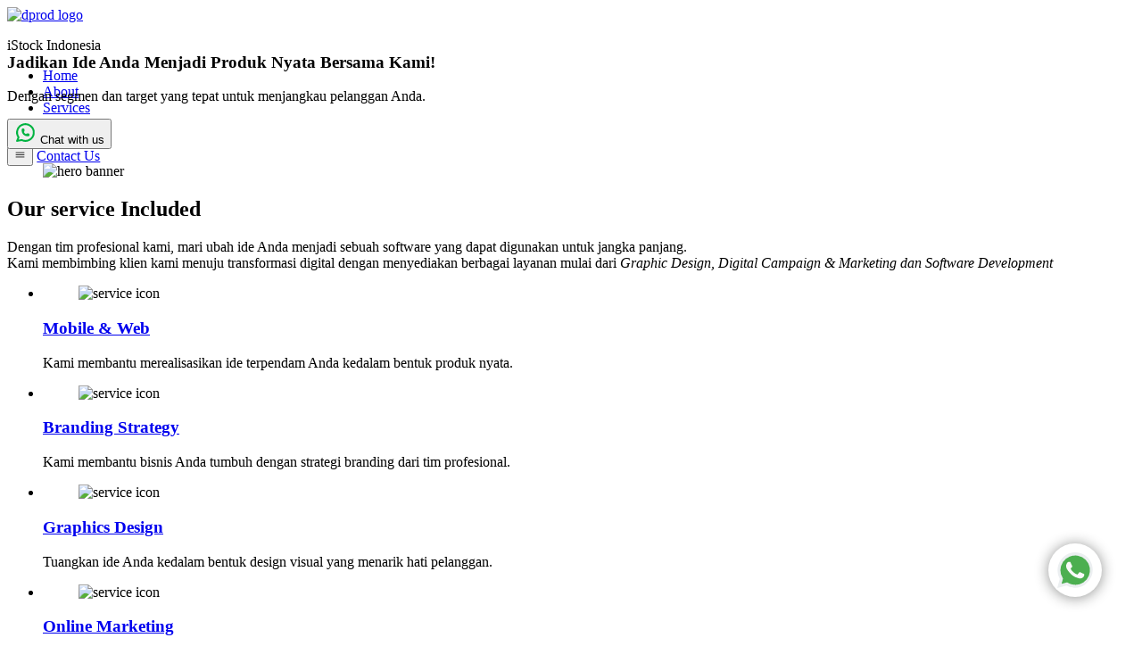

--- FILE ---
content_type: text/html; charset=utf-8
request_url: https://istock.id/instagram.com/twitter.com/istockid
body_size: 5250
content:
<!DOCTYPE html>
<html lang="id-ID">

<head>
  <meta charset="UTF-8">
  <meta http-equiv="X-UA-Compatible" content="IE=edge">
  <meta name="viewport" content="width=device-width, initial-scale=1.0">

  <!-- 
    - primary meta tags
  -->
<!--   <script defer data-domain="istock.id" src="https://analytics.istock.id/js/plausible.js"></script> -->
<script defer data-domain="istock.id" src="https://analytics.istock.id/js/script.js" type="3dd079ceb089678ae67690f8-text/javascript"></script>

  <!-- Primary Meta Tags -->
<title>iStock Indonesia | Web Designer & Software Development</title>
<meta name="title" content="iStock Indonesia | Web Designer & Software Development">
<meta name="description" content="iStock Indonesia | Jasa Pembuatan Website, Jasa Pembuatan Comapny Profile,
    Jasa Pembuatan Online Shop, Jasa Pembuatan Helpdesk Support,
    jasa pembuatan wordpress themes, Jual Website, Jasa Pembuatan Inventory Management,
    Jual Aplikasi Kasir & Stock Management.">

<!-- Open Graph / Facebook -->
<meta property="og:type" content="website">
<meta property="og:url" content="https://istock.id/">
<meta property="og:title" content="iStock Indonesia | Web Designer & Software Development">
<meta property="og:description" content="iStock Indonesia | Jasa Pembuatan Website, Jasa Pembuatan Comapny Profile,
    Jasa Pembuatan Online Shop, Jasa Pembuatan Helpdesk Support,
    jasa pembuatan wordpress themes, Jual Website, Jasa Pembuatan Inventory Management,
    Jual Aplikasi Kasir & Stock Management.">
<meta property="og:image" content="https://istock.id/assets/images/istock-logo.png">

<!-- Twitter -->
<meta property="twitter:card" content="summary_large_image">
<meta property="twitter:url" content="https://istock.id/">
<meta property="twitter:title" content="iStock Indonesia | Web Designer & Software Development">
<meta property="twitter:description" content="iStock Indonesia | Jasa Pembuatan Website, Jasa Pembuatan Comapny Profile,
    Jasa Pembuatan Online Shop, Jasa Pembuatan Helpdesk Support,
    jasa pembuatan wordpress themes, Jual Website, Jasa Pembuatan Inventory Management,
    Jual Aplikasi Kasir & Stock Management.">
<meta property="twitter:image" content="https://istock.id/assets/images/istock-logo.png">


  <!-- 
    - favicon
  -->
  <link rel="shortcut icon" href="./assets/images/istock-fav.png" type="image/svg+xml">

  <!-- 
    - custom css link
  -->
  <link rel="stylesheet" href="./assets/css/style.css">

  <!-- 
    - google font link
  -->
  <link rel="preconnect" href="https://fonts.googleapis.com">
  <link rel="preconnect" href="https://fonts.gstatic.com" crossorigin>
  <link href="https://fonts.googleapis.com/css2?family=Jost:wght@400;500;600;700&display=swap" rel="stylesheet">

  <!-- 
    - preload images
  -->
  <link rel="preload" as="image" href="./assets/images/hero-banner.png">

</head>

<body>

  <!-- 
    - #HEADER
  -->

  <header class="header" data-header>
    <div class="container" style="height: 2em;">

      <a href="#" class="logo">
        <img src="./assets/images/istock-logo.png" width="150" height="52" alt="dprod logo">
      </a>

      <nav class="navbar" data-navbar>

        <p class="navbar-title">iStock Indonesia</p>

        <ul class="navbar-list">

          <li class="navbar-item">
            <a href="#home" class="navbar-link" data-nav-link>Home</a>
          </li>

          <li class="navbar-item">
            <a href="#about" class="navbar-link" data-nav-link>About</a>
          </li>

          <li class="navbar-item">
            <a href="#services" class="navbar-link" data-nav-link>Services</a>
          </li>

          <li class="navbar-item">
            <a href="#projects" class="navbar-link" data-nav-link>Projects</a>
          </li>

        </ul>

      </nav>

      <button class="nav-open-btn" aria-label="open menu" data-nav-toggler>
        <ion-icon name="menu-outline" aria-hidden="true"></ion-icon>
      </button>

      <a target="_blank" href="https://api.whatsapp.com/send?phone=6281310601328&text=Hai%20team%20iStock!%20Saya%20ingin%20konsultasi%20tentang%20pembuatan%20software,%20mohon%20bantuannya" class="btn btn-primary">
        Contact Us
      </a>

      <div class="overlay" data-nav-toggler data-overlay></div>

    </div>
  </header>





  <main>
    <article>

      <!-- 
        - #HERO
      -->

      <section class="section hero" id="home" aria-label="home">
        <div class="container">

          <div class="hero-content">

            <h1 class="h1 section-title">
               Jadikan
               <span class="span">Ide Anda Menjadi Produk Nyata </span> Bersama Kami!
<!--              <span class="span">With Us</span>!-->
            </h1>

            <p class="section-text">
              Dengan segmen dan target yang tepat untuk menjangkau pelanggan Anda.
            </p>

            <button onclick="if (!window.__cfRLUnblockHandlers) return false; location.href='https://api.whatsapp.com/send?phone=6281310601328&text=Hai%20team%20iStock!%20Saya%20ingin%20konsultasi%20tentang%20pembuatan%20software,%20mohon%20bantuannya'" class="btn btn-secondary" data-cf-modified-3dd079ceb089678ae67690f8-="">

<svg xmlns="http://www.w3.org/2000/svg" class="icon icon-tabler icon-tabler-brand-whatsapp" width="25" height="25" viewBox="0 0 24 24" stroke-width="2" stroke="#00b341" fill="none" stroke-linecap="round" stroke-linejoin="round">
  <path stroke="none" d="M0 0h24v24H0z" fill="none"/>
  <path d="M3 21l1.65 -3.8a9 9 0 1 1 3.4 2.9l-5.05 .9" />
  <path d="M9 10a0.5 .5 0 0 0 1 0v-1a0.5 .5 0 0 0 -1 0v1a5 5 0 0 0 5 5h1a0.5 .5 0 0 0 0 -1h-1a0.5 .5 0 0 0 0 1" />
</svg>

              Chat with us</button>

          </div>

          <figure class="hero-banner has-shape">

            <img src="./assets/images/hero-banner.png" width="521" height="675" alt="hero banner" class="w-100">

            <img src="./assets/images/hero-shape-1.svg" width="106" height="78" alt="" class="shape">

          </figure>

        </div>
      </section>





      <!-- 
        - #SERVICES
      -->

      <section class="section service has-shape" id="services" aria-label="service">
        <div class="container">

          <div class="title-wrapper">
            <h2 class="h2 section-title">
              Our <span class="span">service</span> Included
            </h2>

            <p class="section-text">
              Dengan tim profesional kami, mari ubah ide Anda menjadi sebuah software yang dapat digunakan untuk jangka panjang.
              <br>

              Kami membimbing klien kami menuju transformasi digital dengan menyediakan berbagai layanan mulai dari 
              <i>Graphic Design, Digital Campaign & Marketing dan Software Development</i>  

            </p>
          </div>

          <ul class="grid-list">

            <li>
              <div class="service-card">

                <figure class="card-icon">
                  <img src="./assets/images/service-1.svg" width="60" height="60" loading="lazy" alt="service icon">
                </figure>

                <h3 class="h3">
                  <a href="#" class="card-title">Mobile & Web</a>
                </h3>

                <p class="card-text">
                  <!-- We love to deliver both, mobile and web apps, that suit clients' needs. -->
                  Kami membantu merealisasikan ide terpendam Anda kedalam bentuk produk nyata.
                </p>

              </div>
            </li>

            <li>
              <div class="service-card">

                <figure class="card-icon">
                  <img src="./assets/images/service-2.svg" width="60" height="60" loading="lazy" alt="service icon">
                </figure>

                <h3 class="h3">
                  <a href="#" class="card-title">Branding Strategy</a>
                </h3>

                <p class="card-text">
                  <!-- We help your business to grow with our branding strategy. -->
                  Kami membantu bisnis Anda tumbuh dengan strategi branding dari tim profesional. 
                </p>

              </div>
            </li>

            <li>
              <div class="service-card">

                <figure class="card-icon">
                  <img src="./assets/images/service-3.svg" width="60" height="60" loading="lazy" alt="service icon">
                </figure>

                <h3 class="h3">
                  <a href="#" class="card-title">Graphics Design</a>
                </h3>

                <p class="card-text">
                  <!-- Turn your design into anything you want with digital transformation. -->
                  Tuangkan ide Anda kedalam bentuk design visual yang menarik hati pelanggan.
                </p>

              </div>
            </li>

            <li>
              <div class="service-card">

                <figure class="card-icon">
                  <img src="./assets/images/service-4.svg" width="60" height="60" loading="lazy" alt="service icon">
                </figure>

                <h3 class="h3">
                  <a href="#" class="card-title">Online Marketing</a>
                </h3>

                <p class="card-text">
                  Tingkatkan penjualan Anda dengan bantuan tim Digital Marketing kami, key to success.
                  <!-- Digital Marketing is the key to the success of your products. -->
                </p>
              </div>
            </li>

          </ul>

          <img src="./assets/images/circle-shape.svg" width="158" height="158" loading="lazy" alt=""
            class="shape shape-1">

          <img src="./assets/images/triangle-shape-1.svg" width="158" height="158" loading="lazy" alt=""
            class="shape shape-2">

        </div>
      </section>





      <!-- 
        - #ABOUT
      -->

      <section class="section about" id="about" aria-label="about">
        <div class="container">

          <figure class="about-banner has-shape">
            <img src="./assets/images/about-banner.png" width="500" height="611" loading="lazy" alt="about banner"
              class="w-100">

            <img src="./assets/images/banner-shape.svg" width="108" height="86" loading="lazy" alt="" class="shape">
          </figure>

          <div class="about-content">

            <h2 class="h2 section-title">
              We've been helping <span class="span">customers</span> globally.
            </h2>

            <p class="section-text">

              Tim profesional kami akan mendiskusikan <i>requirements</i> untuk proyek Anda. Setelah tim kami menyetujui <i>scope</i> pekerjaan, kami mengumpulkan <i>engineer</i> dan <i>designer</i> untuk membantu develop produk Anda.
            </p>

            <a target="_blank" href="https://api.whatsapp.com/send?phone=6281310601328&text=Hai%20team%20iStock!%20Saya%20ingin%20konsultasi%20tentang%20pembuatan%20software,%20mohon%20bantuannya" class="btn btn-outline">Tanya Tim Kami</a>

          </div>

        </div>
      </section>





      <!-- 
        - #PROJECT
      -->

      <section class="section project" id="projects" aria-label="project">
        <div class="container">

          <div class="title-wrapper">

            <div>
              <h2 class="h2 section-title">
                Our recent <span class="span">projects</span>
              </h2>

              <p class="section-text">
                Let's engineer impressive your digital products together.
              </p>
            </div>

            <a href="#" class="btn-link">
              <span class="span">Show More Projects</span>

              <ion-icon name="arrow-forward" aria-hidden="true"></ion-icon>
            </a>

          </div>

          <ul class="project-list">

            <li>
              <div class="project-card">

                <figure class="card-banner img-holder" style="--width: 615; --height: 391;">
                  <img src="https://res.cloudinary.com/icoldplayer/image/upload/v1670507257/projects/porto1_sjovdm.png" width="615" height="391" loading="lazy"
                    alt="Astra Property" class="img-cover">
                </figure>

                <div class="card-content">

                  <div>
                    <h3 class="h3">
                      <a href="https://astraproperty.co.id/en/" target="_blank" class="card-title hover:underline">Astra Property</a>
                    </h3>

                    <p class="card-tag">Identity, Mockup, Web Development, Design</p>
                  </div>

                  <a href="https://astraproperty.co.id/en/" target="_blank" class="card-link" aria-label="product details">
                    <ion-icon name="arrow-forward" aria-hidden="true"></ion-icon>
                  </a>

                </div>

              </div>
            </li>

            <li>
              <div class="project-card">

                <figure class="card-banner img-holder" style="--width: 615; --height: 391;">
                  <img src="https://res.cloudinary.com/icoldplayer/image/upload/v1670507255/projects/porto2_pzheky.png" width="615" height="391" loading="lazy" alt="3D Illustration"
                    class="img-cover">
                </figure>

                <div class="card-content">

                  <div>
                    <h3 class="h3">
                      <a href="https://istock.id" target="_blank" class="card-title hover:underline">3D Illustration</a>
                    </h3>

                    <p class="card-tag">Website Development, Mobile App, Identity, Mockup</p>
                  </div>

                  <a href="https://istock.id" target="_blank" class="card-link" aria-label="product details">
                    <ion-icon name="arrow-forward" aria-hidden="true"></ion-icon>
                  </a>

                </div>

              </div>
            </li>
<li>
              <div class="project-card">

                <figure class="card-banner img-holder" style="--width: 390; --height: 391;">
                  <img src="https://res.cloudinary.com/icoldplayer/image/upload/v1670507257/projects/vasaka_vuayof.png" width="390" height="391" loading="lazy"
                    alt="Talent Assessment and Recruitment" class="img-cover">
                </figure>

                <div class="card-content">

                  <div>
                    <h3 class="h3">
                      <a h href="https://vasakabali.com/" target="_blank" class="card-title hover:underline">Vasaka DreamHome Bali</a>
                    </h3>

                    <p class="card-tag">Full-Stack Development, Design, Mockup, Prototype, Render</p>
                  </div>

                  <a href="https://vasakabali.com/" target="_blank" class="card-link" aria-label="product details">
                    <ion-icon name="arrow-forward" aria-hidden="true"></ion-icon>
                  </a>

                </div>

              </div>
            </li>
            <li>
              <div class="project-card">

                <figure class="card-banner img-holder" style="--width: 390; --height: 391;">
                  <img src="https://res.cloudinary.com/icoldplayer/image/upload/v1670507255/projects/crm_grk3uw.png" width="390" height="391" loading="lazy"
                    alt="Talent Assessment and Recruitment" class="img-cover">
                </figure>

                <div class="card-content">

                  <div>
                    <h3 class="h3">
                      <a href="https://api.whatsapp.com/send?phone=6281310601328&text=Hai%20team%20iStock!%20Saya%20ingin%20konsultasi%20tentang%20pembuatan%20software,%20mohon%20bantuannya" target="_blank" class="card-title hover:underline">CRM/Sales Management Report</a>
                    </h3>

                    <p class="card-tag">Full-Stack Development, Design, Mockup, Prototype</p>
                  </div>

                  <a href="https://api.whatsapp.com/send?phone=6281310601328&text=Hai%20team%20iStock!%20Saya%20ingin%20konsultasi%20tentang%20pembuatan%20software,%20mohon%20bantuannya" target="_blank" class="card-link" aria-label="product details">
                    <ion-icon name="arrow-forward" aria-hidden="true"></ion-icon>
                  </a>

                </div>

              </div>
            </li>
<li>
              <div class="project-card">

                <figure class="card-banner img-holder" style="--width: 390; --height: 391;">
                  <img src="https://res.cloudinary.com/icoldplayer/image/upload/v1670507255/projects/dealexpress_amt216.png" width="390" height="391" loading="lazy"
                    alt="Logistic Tracking System" class="img-cover">
                </figure>

                <div class="card-content">

                  <div>
                    <h3 class="h3">
                      <a href="https://api.whatsapp.com/send?phone=6281310601328&text=Hai%20team%20iStock!%20Saya%20ingin%20konsultasi%20tentang%20pembuatan%20software,%20mohon%20bantuannya" target="_blank" class="card-title hover:underline">Logistic Tracking & WhatsApp Bot</a>
                    </h3>

                    <p class="card-tag">Full-Stack Development, Design, Mockup, WhatsApp Bot</p>
                  </div>

                  <a href="https://api.whatsapp.com/send?phone=6281310601328&text=Hai%20team%20iStock!%20Saya%20ingin%20konsultasi%20tentang%20pembuatan%20software,%20mohon%20bantuannya" target="_blank" class="card-link" aria-label="product details">
                    <ion-icon name="arrow-forward" aria-hidden="true"></ion-icon>
                  </a>

                </div>

              </div>
            </li>
            <li>
              <div class="project-card">

                <figure class="card-banner img-holder" style="--width: 390; --height: 391;">
                  <img src="https://res.cloudinary.com/icoldplayer/image/upload/v1670507256/projects/selebhub_islbli.png" width="390" height="391" loading="lazy"
                    alt="Talent Assessment and Recruitment" class="img-cover">
                </figure>

                <div class="card-content">

                  <div>
                    <h3 class="h3">
                      <a href="https://www.selebhub.com" target="_blank" class="card-title hover:underline">Influencer Marketplace</a>
                    </h3>

                    <p class="card-tag">Full-Stack Development, Design, Mockup, Prototype</p>
                  </div>

                  <a href="https://www.selebub.com" target="_blank" class="card-link" aria-label="product details">
                    <ion-icon name="arrow-forward" aria-hidden="true"></ion-icon>
                  </a>

                </div>

              </div>
            </li>
            <li>
              <div class="project-card">

                <figure class="card-banner img-holder" style="--width: 390; --height: 391;">
                  <img src="https://res.cloudinary.com/icoldplayer/image/upload/v1670507255/projects/porto3_xs3ljx.png" width="390" height="391" loading="lazy"
                    alt="Talent Assessment and Recruitment" class="img-cover">
                </figure>

                <div class="card-content">

                  <div>
                    <h3 class="h3">
                      <a href="https://www.lokerhq.com" target="_blank" class="card-title hover:underline">Online Job Portal</a>
                    </h3>

                    <p class="card-tag">Full-Stack Development, Design, Mockup, Prototype, Mobile App</p>
                  </div>

                  <a href="https://www.lokerhq.com" target="_blank" class="card-link" aria-label="product details">
                    <ion-icon name="arrow-forward" aria-hidden="true"></ion-icon>
                  </a>

                </div>

              </div>
            </li>

            <li>
              <div class="project-card">

                <figure class="card-banner img-holder" style="--width: 390; --height: 391;">
                  <img src="https://res.cloudinary.com/icoldplayer/image/upload/v1670507256/projects/porto4_k34i8e.png" width="390" height="391" loading="lazy"
                    alt="Live Streaming Platform" class="img-cover">
                </figure>

                <div class="card-content">

                  <div>
                    <h3 class="h3">
                      <a href="https://virtualexpoid.com" target="_blank" class="card-title hover:underline">Streaming Platform</a>
                    </h3>

                    <p class="card-tag">Full-Stack Development, Design, Mockup, Prototype</p>
                  </div>

                  <a href="https://virtualexpoid.com" target="_blank" class="card-link" aria-label="product details">
                    <ion-icon name="arrow-forward" aria-hidden="true"></ion-icon>
                  </a>

                </div>

              </div>
            </li>

            <li>
              <div class="project-card">

                <figure class="card-banner img-holder" style="--width: 390; --height: 391;">
                  <img src="https://res.cloudinary.com/icoldplayer/image/upload/v1670507257/projects/porto5_iyji8v.png" width="390" height="391" loading="lazy" alt="Arumaya Property Web and Company Profile"
                    class="img-cover">
                </figure>

                <div class="card-content">

                  <div>
                    <h3 class="h3">
                      <a href="https://arumaya.co.id/" target="_blank" class="card-title hover:underline">Arumaya Property</a>
                    </h3>

                    <p class="card-tag">Design, Mockup, Company Profile, Web Development</p>
                  </div>

                  <a href="https://arumaya.co.id/" target="_blank" class="card-link" aria-label="product details">
                    <ion-icon name="arrow-forward" aria-hidden="true"></ion-icon>
                  </a>

                </div>

              </div>
            </li>

          </ul>

        </div>
      </section>





      <!-- 
        - #BLOG
      -->

      <!-- <section class="section blog" id="blog" aria-label="blog">
        <div class="container">

          <div class="title-wrapper">
            <h2 class="h2 section-title">
              Our inside <span class="span">news</span>.
            </h2>

            <a href="#" class="btn-link">
              <span class="span">Check Our All News</span>

              <ion-icon name="arrow-forward" aria-hidden="true"></ion-icon>
            </a>
          </div>

          <ul class="grid-list">

            <li>
              <div class="blog-card">

                <div class="card-banner img-holder" style="--width: 595; --height: 391;">
                  <img src="./assets/images/blog-1.png" width="595" height="391" loading="lazy"
                    alt="Designer's Checklist for Every UX Project." class="img-cover">

                  <button class="card-tag">Grid Layout</button>
                </div>

                <div class="card-content">

                  <ul class="meta-list">

                    <li class="meta-item">
                      <img src="./assets/images/author-1.png" width="18" height="18" loading="lazy" alt="Alice Williams"
                        class="author-img">

                      <p class="meta-item-text">Alice Williams</p>
                    </li>

                    <li class="meta-item">
                      <ion-icon name="calendar-clear-outline" aria-hidden="true"></ion-icon>

                      <time datetime="2022-12-20" class="meta-item-text">December 20, 2022</time>
                    </li>

                  </ul>

                  <h3 class="h3">
                    <a href="#" class="card-title hover:underline">
                      Designer's Checklist for Every UX Project.
                    </a>
                  </h3>

                  <a href="#" class="btn-link">
                    <span class="span">Read more</span>

                    <ion-icon name="arrow-forward" aria-hidden="true"></ion-icon>
                  </a>

                </div>

              </div>
            </li>

            <li>
              <div class="blog-card">

                <div class="card-banner img-holder" style="--width: 595; --height: 391;">
                  <img src="./assets/images/blog-2.png" width="595" height="391" loading="lazy"
                    alt="Designer's Checklist for Every UX Project." class="img-cover">

                  <button class="card-tag">Grid Layout</button>
                </div>

                <div class="card-content">

                  <ul class="meta-list">

                    <li class="meta-item">
                      <img src="./assets/images/author-2.png" width="18" height="18" loading="lazy" alt="Jaxson Geldit"
                        class="author-img">

                      <p class="meta-item-text">Jaxson Geldit</p>
                    </li>

                    <li class="meta-item">
                      <ion-icon name="calendar-clear-outline" aria-hidden="true"></ion-icon>

                      <time datetime="2022-12-20" class="meta-item-text">December 20, 2022</time>
                    </li>

                  </ul>

                  <h3 class="h3">
                    <a href="#" class="card-title hover:underline">
                      Designer's Checklist for Every UX Project.
                    </a>
                  </h3>

                  <a href="#" class="btn-link">
                    <span class="span">Read more</span>

                    <ion-icon name="arrow-forward" aria-hidden="true"></ion-icon>
                  </a>

                </div>

              </div>
            </li>

            <li>
              <div class="blog-card">

                <div class="card-banner img-holder" style="--width: 595; --height: 391;">
                  <img src="./assets/images/blog-3.png" width="595" height="391" loading="lazy"
                    alt="Designer's Checklist for Every UX Project." class="img-cover">

                  <button class="card-tag">Grid Layout</button>
                </div>

                <div class="card-content">

                  <ul class="meta-list">

                    <li class="meta-item">
                      <img src="./assets/images/author-1.png" width="18" height="18" loading="lazy" alt="Cooper Saris"
                        class="author-img">

                      <p class="meta-item-text">Cooper Saris</p>
                    </li>

                    <li class="meta-item">
                      <ion-icon name="calendar-clear-outline" aria-hidden="true"></ion-icon>

                      <time datetime="2022-12-20" class="meta-item-text">December 20, 2022</time>
                    </li>

                  </ul>

                  <h3 class="h3">
                    <a href="#" class="card-title hover:underline">
                      Designer's Checklist for Every UX Project.
                    </a>
                  </h3>

                  <a href="#" class="btn-link">
                    <span class="span">Read more</span>

                    <ion-icon name="arrow-forward" aria-hidden="true"></ion-icon>
                  </a>

                </div>

              </div>
            </li>

          </ul>

        </div>
      </section> -->

    </article>

  <style>
    .wasap-chat {
      position: fixed;
      display: flex;
      font-weight: 400;
      justify-content: space-between;
      z-index: 98;
      bottom: 0px;
      right: 90px;
      font-size: 15px;
      padding: 10px 10px;
      border-radius: 30px;
      box-shadow: 0 1px 15px rgb(14 15 14 / 46%);
      margin: 39px -45px 51px -6px !important;
  }
  </style>
  
  <a class="wasap-chat" target="_blank" href="https://api.whatsapp.com/send?phone=6281310601328&text=Hai%20team%20iStock!%20Saya%20ingin%20konsultasi%20tentang%20pembuatan%20software,%20mohon%20bantuannya" title="Chat With Us"><svg width="40" viewBox="0 0 24 24"><defs></defs><path fill="#eceff1" d="M20.5 3.4A12.1 12.1 0 0012 0 12 12 0 001.7 17.8L0 24l6.3-1.7c2.8 1.5 5 1.4 5.8 1.5a12 12 0 008.4-20.3z"></path><path fill="#4caf50" d="M12 21.8c-3.1 0-5.2-1.6-5.4-1.6l-3.7 1 1-3.7-.3-.4A9.9 9.9 0 012.1 12a10 10 0 0117-7 9.9 9.9 0 01-7 16.9z"></path><path fill="#fafafa" d="M17.5 14.3c-.3 0-1.8-.8-2-.9-.7-.2-.5 0-1.7 1.3-.1.2-.3.2-.6.1s-1.3-.5-2.4-1.5a9 9 0 01-1.7-2c-.3-.6.4-.6 1-1.7l-.1-.5-1-2.2c-.2-.6-.4-.5-.6-.5-.6 0-1 0-1.4.3-1.6 1.8-1.2 3.6.2 5.6 2.7 3.5 4.2 4.2 6.8 5 .7.3 1.4.3 1.9.2.6 0 1.7-.7 2-1.4.3-.7.3-1.3.2-1.4-.1-.2-.3-.3-.6-.4z"></path></svg></a>    



  </main>





  <!-- 
    - #FOOTER
  -->

  <footer class="footer">
    <div class="container">

      <div class="footer-top section">

        <div class="footer-brand">

          <a href="#" class="logo">
            <img src="./assets/images/istock-logo.png" width="209" height="52" alt="dprod logo">
          </a>

          <a href="/cdn-cgi/l/email-protection#8ffffde0e5eaecfbfccfe6fcfbe0ece4a1e6eb" class="footer-link"><span class="__cf_email__" data-cfemail="147d7a727b547d67607b777f3a7d70">[email&#160;protected]</span></a>

<!--          <a href="tel:+0987654321" class="footer-link">+62 123 4567 890</a>-->

          <ul class="social-list">

            <li>
              <a target="_blank" href="facebook.com/istockid" class="social-link">
                <ion-icon name="logo-facebook"></ion-icon>
              </a>
            </li>

            <li>
              <a target="_blank" href="twitter.com/istockid" class="social-link">
                <ion-icon name="logo-twitter"></ion-icon>
              </a>
            </li>

            <li>
              <a target="_blank" href="pinterest.com/istockid" class="social-link">
                <ion-icon name="logo-pinterest"></ion-icon>
              </a>
            </li>

            <li>
              <a target="_blank" href="instagram.com/istockid" class="social-link">
                <ion-icon name="logo-instagram"></ion-icon>
              </a>
            </li>

          </ul>

        </div>

        <ul class="footer-list">

          <li>
            <p class="h4 footer-list-title">Links</p>
          </li>

          <li>
            <a href="#" class="footer-link">Company Details</a>
          </li>

          <li>
            <a href="#" class="footer-link">Team Members</a>
          </li>

          <li>
            <a href="#" class="footer-link">Pricing Standard</a>
          </li>

        </ul>

        <ul class="footer-list">

          <li>
            <p class="h4 footer-list-title">Legal</p>
          </li>

          <li>
            <a href="#" class="footer-link">Agency Minimal</a>
          </li>

          <li>
            <a href="#" class="footer-link">Creative Agency</a>
          </li>

          <li>
            <a href="#" class="footer-link">Creative Layout</a>
          </li>


        </ul>

        <ul class="footer-list">

          <li>
            <p class="h4 footer-list-title">Projects</p>
          </li>

          <li>
            <a href="#" class="footer-link">Projects Common</a>
          </li>

          <li>
            <a href="#" class="footer-link">Projects Creative</a>
          </li>

          <li>
            <a href="#" class="footer-link">eCommerce</a>
          </li>

        </ul>

      </div>

      <div class="footer-bottom">

        <p class="copyright">
          Copyright 2022 All Rights Reserved by iStock Indonesia.
        </p>

      </div>

    </div>
  </footer>





  <!-- 
    - custom js link
  -->
  <script data-cfasync="false" src="/cdn-cgi/scripts/5c5dd728/cloudflare-static/email-decode.min.js"></script><script src="./assets/js/script.js" defer type="3dd079ceb089678ae67690f8-text/javascript"></script>

  <!-- 
    - ionicon link
  -->
  <script type="3dd079ceb089678ae67690f8-module" src="https://unpkg.com/ionicons@5.5.2/dist/ionicons/ionicons.esm.js"></script>
  <script nomodule src="https://unpkg.com/ionicons@5.5.2/dist/ionicons/ionicons.js" type="3dd079ceb089678ae67690f8-text/javascript"></script>

<script src="/cdn-cgi/scripts/7d0fa10a/cloudflare-static/rocket-loader.min.js" data-cf-settings="3dd079ceb089678ae67690f8-|49" defer></script></body>

</html>


--- FILE ---
content_type: text/html; charset=utf-8
request_url: https://istock.id/instagram.com/twitter.com/assets/js/script.js
body_size: 4894
content:
<!DOCTYPE html>
<html lang="id-ID">

<head>
  <meta charset="UTF-8">
  <meta http-equiv="X-UA-Compatible" content="IE=edge">
  <meta name="viewport" content="width=device-width, initial-scale=1.0">

  <!-- 
    - primary meta tags
  -->
<!--   <script defer data-domain="istock.id" src="https://analytics.istock.id/js/plausible.js"></script> -->
<script defer data-domain="istock.id" src="https://analytics.istock.id/js/script.js" type="2d99e8e1dbeb7b5956b6aeb5-text/javascript"></script>

  <!-- Primary Meta Tags -->
<title>iStock Indonesia | Web Designer & Software Development</title>
<meta name="title" content="iStock Indonesia | Web Designer & Software Development">
<meta name="description" content="iStock Indonesia | Jasa Pembuatan Website, Jasa Pembuatan Comapny Profile,
    Jasa Pembuatan Online Shop, Jasa Pembuatan Helpdesk Support,
    jasa pembuatan wordpress themes, Jual Website, Jasa Pembuatan Inventory Management,
    Jual Aplikasi Kasir & Stock Management.">

<!-- Open Graph / Facebook -->
<meta property="og:type" content="website">
<meta property="og:url" content="https://istock.id/">
<meta property="og:title" content="iStock Indonesia | Web Designer & Software Development">
<meta property="og:description" content="iStock Indonesia | Jasa Pembuatan Website, Jasa Pembuatan Comapny Profile,
    Jasa Pembuatan Online Shop, Jasa Pembuatan Helpdesk Support,
    jasa pembuatan wordpress themes, Jual Website, Jasa Pembuatan Inventory Management,
    Jual Aplikasi Kasir & Stock Management.">
<meta property="og:image" content="https://istock.id/assets/images/istock-logo.png">

<!-- Twitter -->
<meta property="twitter:card" content="summary_large_image">
<meta property="twitter:url" content="https://istock.id/">
<meta property="twitter:title" content="iStock Indonesia | Web Designer & Software Development">
<meta property="twitter:description" content="iStock Indonesia | Jasa Pembuatan Website, Jasa Pembuatan Comapny Profile,
    Jasa Pembuatan Online Shop, Jasa Pembuatan Helpdesk Support,
    jasa pembuatan wordpress themes, Jual Website, Jasa Pembuatan Inventory Management,
    Jual Aplikasi Kasir & Stock Management.">
<meta property="twitter:image" content="https://istock.id/assets/images/istock-logo.png">


  <!-- 
    - favicon
  -->
  <link rel="shortcut icon" href="./assets/images/istock-fav.png" type="image/svg+xml">

  <!-- 
    - custom css link
  -->
  <link rel="stylesheet" href="./assets/css/style.css">

  <!-- 
    - google font link
  -->
  <link rel="preconnect" href="https://fonts.googleapis.com">
  <link rel="preconnect" href="https://fonts.gstatic.com" crossorigin>
  <link href="https://fonts.googleapis.com/css2?family=Jost:wght@400;500;600;700&display=swap" rel="stylesheet">

  <!-- 
    - preload images
  -->
  <link rel="preload" as="image" href="./assets/images/hero-banner.png">

</head>

<body>

  <!-- 
    - #HEADER
  -->

  <header class="header" data-header>
    <div class="container" style="height: 2em;">

      <a href="#" class="logo">
        <img src="./assets/images/istock-logo.png" width="150" height="52" alt="dprod logo">
      </a>

      <nav class="navbar" data-navbar>

        <p class="navbar-title">iStock Indonesia</p>

        <ul class="navbar-list">

          <li class="navbar-item">
            <a href="#home" class="navbar-link" data-nav-link>Home</a>
          </li>

          <li class="navbar-item">
            <a href="#about" class="navbar-link" data-nav-link>About</a>
          </li>

          <li class="navbar-item">
            <a href="#services" class="navbar-link" data-nav-link>Services</a>
          </li>

          <li class="navbar-item">
            <a href="#projects" class="navbar-link" data-nav-link>Projects</a>
          </li>

        </ul>

      </nav>

      <button class="nav-open-btn" aria-label="open menu" data-nav-toggler>
        <ion-icon name="menu-outline" aria-hidden="true"></ion-icon>
      </button>

      <a target="_blank" href="https://api.whatsapp.com/send?phone=6281310601328&text=Hai%20team%20iStock!%20Saya%20ingin%20konsultasi%20tentang%20pembuatan%20software,%20mohon%20bantuannya" class="btn btn-primary">
        Contact Us
      </a>

      <div class="overlay" data-nav-toggler data-overlay></div>

    </div>
  </header>





  <main>
    <article>

      <!-- 
        - #HERO
      -->

      <section class="section hero" id="home" aria-label="home">
        <div class="container">

          <div class="hero-content">

            <h1 class="h1 section-title">
               Jadikan
               <span class="span">Ide Anda Menjadi Produk Nyata </span> Bersama Kami!
<!--              <span class="span">With Us</span>!-->
            </h1>

            <p class="section-text">
              Dengan segmen dan target yang tepat untuk menjangkau pelanggan Anda.
            </p>

            <button onclick="if (!window.__cfRLUnblockHandlers) return false; location.href='https://api.whatsapp.com/send?phone=6281310601328&text=Hai%20team%20iStock!%20Saya%20ingin%20konsultasi%20tentang%20pembuatan%20software,%20mohon%20bantuannya'" class="btn btn-secondary" data-cf-modified-2d99e8e1dbeb7b5956b6aeb5-="">

<svg xmlns="http://www.w3.org/2000/svg" class="icon icon-tabler icon-tabler-brand-whatsapp" width="25" height="25" viewBox="0 0 24 24" stroke-width="2" stroke="#00b341" fill="none" stroke-linecap="round" stroke-linejoin="round">
  <path stroke="none" d="M0 0h24v24H0z" fill="none"/>
  <path d="M3 21l1.65 -3.8a9 9 0 1 1 3.4 2.9l-5.05 .9" />
  <path d="M9 10a0.5 .5 0 0 0 1 0v-1a0.5 .5 0 0 0 -1 0v1a5 5 0 0 0 5 5h1a0.5 .5 0 0 0 0 -1h-1a0.5 .5 0 0 0 0 1" />
</svg>

              Chat with us</button>

          </div>

          <figure class="hero-banner has-shape">

            <img src="./assets/images/hero-banner.png" width="521" height="675" alt="hero banner" class="w-100">

            <img src="./assets/images/hero-shape-1.svg" width="106" height="78" alt="" class="shape">

          </figure>

        </div>
      </section>





      <!-- 
        - #SERVICES
      -->

      <section class="section service has-shape" id="services" aria-label="service">
        <div class="container">

          <div class="title-wrapper">
            <h2 class="h2 section-title">
              Our <span class="span">service</span> Included
            </h2>

            <p class="section-text">
              Dengan tim profesional kami, mari ubah ide Anda menjadi sebuah software yang dapat digunakan untuk jangka panjang.
              <br>

              Kami membimbing klien kami menuju transformasi digital dengan menyediakan berbagai layanan mulai dari 
              <i>Graphic Design, Digital Campaign & Marketing dan Software Development</i>  

            </p>
          </div>

          <ul class="grid-list">

            <li>
              <div class="service-card">

                <figure class="card-icon">
                  <img src="./assets/images/service-1.svg" width="60" height="60" loading="lazy" alt="service icon">
                </figure>

                <h3 class="h3">
                  <a href="#" class="card-title">Mobile & Web</a>
                </h3>

                <p class="card-text">
                  <!-- We love to deliver both, mobile and web apps, that suit clients' needs. -->
                  Kami membantu merealisasikan ide terpendam Anda kedalam bentuk produk nyata.
                </p>

              </div>
            </li>

            <li>
              <div class="service-card">

                <figure class="card-icon">
                  <img src="./assets/images/service-2.svg" width="60" height="60" loading="lazy" alt="service icon">
                </figure>

                <h3 class="h3">
                  <a href="#" class="card-title">Branding Strategy</a>
                </h3>

                <p class="card-text">
                  <!-- We help your business to grow with our branding strategy. -->
                  Kami membantu bisnis Anda tumbuh dengan strategi branding dari tim profesional. 
                </p>

              </div>
            </li>

            <li>
              <div class="service-card">

                <figure class="card-icon">
                  <img src="./assets/images/service-3.svg" width="60" height="60" loading="lazy" alt="service icon">
                </figure>

                <h3 class="h3">
                  <a href="#" class="card-title">Graphics Design</a>
                </h3>

                <p class="card-text">
                  <!-- Turn your design into anything you want with digital transformation. -->
                  Tuangkan ide Anda kedalam bentuk design visual yang menarik hati pelanggan.
                </p>

              </div>
            </li>

            <li>
              <div class="service-card">

                <figure class="card-icon">
                  <img src="./assets/images/service-4.svg" width="60" height="60" loading="lazy" alt="service icon">
                </figure>

                <h3 class="h3">
                  <a href="#" class="card-title">Online Marketing</a>
                </h3>

                <p class="card-text">
                  Tingkatkan penjualan Anda dengan bantuan tim Digital Marketing kami, key to success.
                  <!-- Digital Marketing is the key to the success of your products. -->
                </p>
              </div>
            </li>

          </ul>

          <img src="./assets/images/circle-shape.svg" width="158" height="158" loading="lazy" alt=""
            class="shape shape-1">

          <img src="./assets/images/triangle-shape-1.svg" width="158" height="158" loading="lazy" alt=""
            class="shape shape-2">

        </div>
      </section>





      <!-- 
        - #ABOUT
      -->

      <section class="section about" id="about" aria-label="about">
        <div class="container">

          <figure class="about-banner has-shape">
            <img src="./assets/images/about-banner.png" width="500" height="611" loading="lazy" alt="about banner"
              class="w-100">

            <img src="./assets/images/banner-shape.svg" width="108" height="86" loading="lazy" alt="" class="shape">
          </figure>

          <div class="about-content">

            <h2 class="h2 section-title">
              We've been helping <span class="span">customers</span> globally.
            </h2>

            <p class="section-text">

              Tim profesional kami akan mendiskusikan <i>requirements</i> untuk proyek Anda. Setelah tim kami menyetujui <i>scope</i> pekerjaan, kami mengumpulkan <i>engineer</i> dan <i>designer</i> untuk membantu develop produk Anda.
            </p>

            <a target="_blank" href="https://api.whatsapp.com/send?phone=6281310601328&text=Hai%20team%20iStock!%20Saya%20ingin%20konsultasi%20tentang%20pembuatan%20software,%20mohon%20bantuannya" class="btn btn-outline">Tanya Tim Kami</a>

          </div>

        </div>
      </section>





      <!-- 
        - #PROJECT
      -->

      <section class="section project" id="projects" aria-label="project">
        <div class="container">

          <div class="title-wrapper">

            <div>
              <h2 class="h2 section-title">
                Our recent <span class="span">projects</span>
              </h2>

              <p class="section-text">
                Let's engineer impressive your digital products together.
              </p>
            </div>

            <a href="#" class="btn-link">
              <span class="span">Show More Projects</span>

              <ion-icon name="arrow-forward" aria-hidden="true"></ion-icon>
            </a>

          </div>

          <ul class="project-list">

            <li>
              <div class="project-card">

                <figure class="card-banner img-holder" style="--width: 615; --height: 391;">
                  <img src="https://res.cloudinary.com/icoldplayer/image/upload/v1670507257/projects/porto1_sjovdm.png" width="615" height="391" loading="lazy"
                    alt="Astra Property" class="img-cover">
                </figure>

                <div class="card-content">

                  <div>
                    <h3 class="h3">
                      <a href="https://astraproperty.co.id/en/" target="_blank" class="card-title hover:underline">Astra Property</a>
                    </h3>

                    <p class="card-tag">Identity, Mockup, Web Development, Design</p>
                  </div>

                  <a href="https://astraproperty.co.id/en/" target="_blank" class="card-link" aria-label="product details">
                    <ion-icon name="arrow-forward" aria-hidden="true"></ion-icon>
                  </a>

                </div>

              </div>
            </li>

            <li>
              <div class="project-card">

                <figure class="card-banner img-holder" style="--width: 615; --height: 391;">
                  <img src="https://res.cloudinary.com/icoldplayer/image/upload/v1670507255/projects/porto2_pzheky.png" width="615" height="391" loading="lazy" alt="3D Illustration"
                    class="img-cover">
                </figure>

                <div class="card-content">

                  <div>
                    <h3 class="h3">
                      <a href="https://istock.id" target="_blank" class="card-title hover:underline">3D Illustration</a>
                    </h3>

                    <p class="card-tag">Website Development, Mobile App, Identity, Mockup</p>
                  </div>

                  <a href="https://istock.id" target="_blank" class="card-link" aria-label="product details">
                    <ion-icon name="arrow-forward" aria-hidden="true"></ion-icon>
                  </a>

                </div>

              </div>
            </li>
<li>
              <div class="project-card">

                <figure class="card-banner img-holder" style="--width: 390; --height: 391;">
                  <img src="https://res.cloudinary.com/icoldplayer/image/upload/v1670507257/projects/vasaka_vuayof.png" width="390" height="391" loading="lazy"
                    alt="Talent Assessment and Recruitment" class="img-cover">
                </figure>

                <div class="card-content">

                  <div>
                    <h3 class="h3">
                      <a h href="https://vasakabali.com/" target="_blank" class="card-title hover:underline">Vasaka DreamHome Bali</a>
                    </h3>

                    <p class="card-tag">Full-Stack Development, Design, Mockup, Prototype, Render</p>
                  </div>

                  <a href="https://vasakabali.com/" target="_blank" class="card-link" aria-label="product details">
                    <ion-icon name="arrow-forward" aria-hidden="true"></ion-icon>
                  </a>

                </div>

              </div>
            </li>
            <li>
              <div class="project-card">

                <figure class="card-banner img-holder" style="--width: 390; --height: 391;">
                  <img src="https://res.cloudinary.com/icoldplayer/image/upload/v1670507255/projects/crm_grk3uw.png" width="390" height="391" loading="lazy"
                    alt="Talent Assessment and Recruitment" class="img-cover">
                </figure>

                <div class="card-content">

                  <div>
                    <h3 class="h3">
                      <a href="https://api.whatsapp.com/send?phone=6281310601328&text=Hai%20team%20iStock!%20Saya%20ingin%20konsultasi%20tentang%20pembuatan%20software,%20mohon%20bantuannya" target="_blank" class="card-title hover:underline">CRM/Sales Management Report</a>
                    </h3>

                    <p class="card-tag">Full-Stack Development, Design, Mockup, Prototype</p>
                  </div>

                  <a href="https://api.whatsapp.com/send?phone=6281310601328&text=Hai%20team%20iStock!%20Saya%20ingin%20konsultasi%20tentang%20pembuatan%20software,%20mohon%20bantuannya" target="_blank" class="card-link" aria-label="product details">
                    <ion-icon name="arrow-forward" aria-hidden="true"></ion-icon>
                  </a>

                </div>

              </div>
            </li>
<li>
              <div class="project-card">

                <figure class="card-banner img-holder" style="--width: 390; --height: 391;">
                  <img src="https://res.cloudinary.com/icoldplayer/image/upload/v1670507255/projects/dealexpress_amt216.png" width="390" height="391" loading="lazy"
                    alt="Logistic Tracking System" class="img-cover">
                </figure>

                <div class="card-content">

                  <div>
                    <h3 class="h3">
                      <a href="https://api.whatsapp.com/send?phone=6281310601328&text=Hai%20team%20iStock!%20Saya%20ingin%20konsultasi%20tentang%20pembuatan%20software,%20mohon%20bantuannya" target="_blank" class="card-title hover:underline">Logistic Tracking & WhatsApp Bot</a>
                    </h3>

                    <p class="card-tag">Full-Stack Development, Design, Mockup, WhatsApp Bot</p>
                  </div>

                  <a href="https://api.whatsapp.com/send?phone=6281310601328&text=Hai%20team%20iStock!%20Saya%20ingin%20konsultasi%20tentang%20pembuatan%20software,%20mohon%20bantuannya" target="_blank" class="card-link" aria-label="product details">
                    <ion-icon name="arrow-forward" aria-hidden="true"></ion-icon>
                  </a>

                </div>

              </div>
            </li>
            <li>
              <div class="project-card">

                <figure class="card-banner img-holder" style="--width: 390; --height: 391;">
                  <img src="https://res.cloudinary.com/icoldplayer/image/upload/v1670507256/projects/selebhub_islbli.png" width="390" height="391" loading="lazy"
                    alt="Talent Assessment and Recruitment" class="img-cover">
                </figure>

                <div class="card-content">

                  <div>
                    <h3 class="h3">
                      <a href="https://www.selebhub.com" target="_blank" class="card-title hover:underline">Influencer Marketplace</a>
                    </h3>

                    <p class="card-tag">Full-Stack Development, Design, Mockup, Prototype</p>
                  </div>

                  <a href="https://www.selebub.com" target="_blank" class="card-link" aria-label="product details">
                    <ion-icon name="arrow-forward" aria-hidden="true"></ion-icon>
                  </a>

                </div>

              </div>
            </li>
            <li>
              <div class="project-card">

                <figure class="card-banner img-holder" style="--width: 390; --height: 391;">
                  <img src="https://res.cloudinary.com/icoldplayer/image/upload/v1670507255/projects/porto3_xs3ljx.png" width="390" height="391" loading="lazy"
                    alt="Talent Assessment and Recruitment" class="img-cover">
                </figure>

                <div class="card-content">

                  <div>
                    <h3 class="h3">
                      <a href="https://www.lokerhq.com" target="_blank" class="card-title hover:underline">Online Job Portal</a>
                    </h3>

                    <p class="card-tag">Full-Stack Development, Design, Mockup, Prototype, Mobile App</p>
                  </div>

                  <a href="https://www.lokerhq.com" target="_blank" class="card-link" aria-label="product details">
                    <ion-icon name="arrow-forward" aria-hidden="true"></ion-icon>
                  </a>

                </div>

              </div>
            </li>

            <li>
              <div class="project-card">

                <figure class="card-banner img-holder" style="--width: 390; --height: 391;">
                  <img src="https://res.cloudinary.com/icoldplayer/image/upload/v1670507256/projects/porto4_k34i8e.png" width="390" height="391" loading="lazy"
                    alt="Live Streaming Platform" class="img-cover">
                </figure>

                <div class="card-content">

                  <div>
                    <h3 class="h3">
                      <a href="https://virtualexpoid.com" target="_blank" class="card-title hover:underline">Streaming Platform</a>
                    </h3>

                    <p class="card-tag">Full-Stack Development, Design, Mockup, Prototype</p>
                  </div>

                  <a href="https://virtualexpoid.com" target="_blank" class="card-link" aria-label="product details">
                    <ion-icon name="arrow-forward" aria-hidden="true"></ion-icon>
                  </a>

                </div>

              </div>
            </li>

            <li>
              <div class="project-card">

                <figure class="card-banner img-holder" style="--width: 390; --height: 391;">
                  <img src="https://res.cloudinary.com/icoldplayer/image/upload/v1670507257/projects/porto5_iyji8v.png" width="390" height="391" loading="lazy" alt="Arumaya Property Web and Company Profile"
                    class="img-cover">
                </figure>

                <div class="card-content">

                  <div>
                    <h3 class="h3">
                      <a href="https://arumaya.co.id/" target="_blank" class="card-title hover:underline">Arumaya Property</a>
                    </h3>

                    <p class="card-tag">Design, Mockup, Company Profile, Web Development</p>
                  </div>

                  <a href="https://arumaya.co.id/" target="_blank" class="card-link" aria-label="product details">
                    <ion-icon name="arrow-forward" aria-hidden="true"></ion-icon>
                  </a>

                </div>

              </div>
            </li>

          </ul>

        </div>
      </section>





      <!-- 
        - #BLOG
      -->

      <!-- <section class="section blog" id="blog" aria-label="blog">
        <div class="container">

          <div class="title-wrapper">
            <h2 class="h2 section-title">
              Our inside <span class="span">news</span>.
            </h2>

            <a href="#" class="btn-link">
              <span class="span">Check Our All News</span>

              <ion-icon name="arrow-forward" aria-hidden="true"></ion-icon>
            </a>
          </div>

          <ul class="grid-list">

            <li>
              <div class="blog-card">

                <div class="card-banner img-holder" style="--width: 595; --height: 391;">
                  <img src="./assets/images/blog-1.png" width="595" height="391" loading="lazy"
                    alt="Designer's Checklist for Every UX Project." class="img-cover">

                  <button class="card-tag">Grid Layout</button>
                </div>

                <div class="card-content">

                  <ul class="meta-list">

                    <li class="meta-item">
                      <img src="./assets/images/author-1.png" width="18" height="18" loading="lazy" alt="Alice Williams"
                        class="author-img">

                      <p class="meta-item-text">Alice Williams</p>
                    </li>

                    <li class="meta-item">
                      <ion-icon name="calendar-clear-outline" aria-hidden="true"></ion-icon>

                      <time datetime="2022-12-20" class="meta-item-text">December 20, 2022</time>
                    </li>

                  </ul>

                  <h3 class="h3">
                    <a href="#" class="card-title hover:underline">
                      Designer's Checklist for Every UX Project.
                    </a>
                  </h3>

                  <a href="#" class="btn-link">
                    <span class="span">Read more</span>

                    <ion-icon name="arrow-forward" aria-hidden="true"></ion-icon>
                  </a>

                </div>

              </div>
            </li>

            <li>
              <div class="blog-card">

                <div class="card-banner img-holder" style="--width: 595; --height: 391;">
                  <img src="./assets/images/blog-2.png" width="595" height="391" loading="lazy"
                    alt="Designer's Checklist for Every UX Project." class="img-cover">

                  <button class="card-tag">Grid Layout</button>
                </div>

                <div class="card-content">

                  <ul class="meta-list">

                    <li class="meta-item">
                      <img src="./assets/images/author-2.png" width="18" height="18" loading="lazy" alt="Jaxson Geldit"
                        class="author-img">

                      <p class="meta-item-text">Jaxson Geldit</p>
                    </li>

                    <li class="meta-item">
                      <ion-icon name="calendar-clear-outline" aria-hidden="true"></ion-icon>

                      <time datetime="2022-12-20" class="meta-item-text">December 20, 2022</time>
                    </li>

                  </ul>

                  <h3 class="h3">
                    <a href="#" class="card-title hover:underline">
                      Designer's Checklist for Every UX Project.
                    </a>
                  </h3>

                  <a href="#" class="btn-link">
                    <span class="span">Read more</span>

                    <ion-icon name="arrow-forward" aria-hidden="true"></ion-icon>
                  </a>

                </div>

              </div>
            </li>

            <li>
              <div class="blog-card">

                <div class="card-banner img-holder" style="--width: 595; --height: 391;">
                  <img src="./assets/images/blog-3.png" width="595" height="391" loading="lazy"
                    alt="Designer's Checklist for Every UX Project." class="img-cover">

                  <button class="card-tag">Grid Layout</button>
                </div>

                <div class="card-content">

                  <ul class="meta-list">

                    <li class="meta-item">
                      <img src="./assets/images/author-1.png" width="18" height="18" loading="lazy" alt="Cooper Saris"
                        class="author-img">

                      <p class="meta-item-text">Cooper Saris</p>
                    </li>

                    <li class="meta-item">
                      <ion-icon name="calendar-clear-outline" aria-hidden="true"></ion-icon>

                      <time datetime="2022-12-20" class="meta-item-text">December 20, 2022</time>
                    </li>

                  </ul>

                  <h3 class="h3">
                    <a href="#" class="card-title hover:underline">
                      Designer's Checklist for Every UX Project.
                    </a>
                  </h3>

                  <a href="#" class="btn-link">
                    <span class="span">Read more</span>

                    <ion-icon name="arrow-forward" aria-hidden="true"></ion-icon>
                  </a>

                </div>

              </div>
            </li>

          </ul>

        </div>
      </section> -->

    </article>

  <style>
    .wasap-chat {
      position: fixed;
      display: flex;
      font-weight: 400;
      justify-content: space-between;
      z-index: 98;
      bottom: 0px;
      right: 90px;
      font-size: 15px;
      padding: 10px 10px;
      border-radius: 30px;
      box-shadow: 0 1px 15px rgb(14 15 14 / 46%);
      margin: 39px -45px 51px -6px !important;
  }
  </style>
  
  <a class="wasap-chat" target="_blank" href="https://api.whatsapp.com/send?phone=6281310601328&text=Hai%20team%20iStock!%20Saya%20ingin%20konsultasi%20tentang%20pembuatan%20software,%20mohon%20bantuannya" title="Chat With Us"><svg width="40" viewBox="0 0 24 24"><defs></defs><path fill="#eceff1" d="M20.5 3.4A12.1 12.1 0 0012 0 12 12 0 001.7 17.8L0 24l6.3-1.7c2.8 1.5 5 1.4 5.8 1.5a12 12 0 008.4-20.3z"></path><path fill="#4caf50" d="M12 21.8c-3.1 0-5.2-1.6-5.4-1.6l-3.7 1 1-3.7-.3-.4A9.9 9.9 0 012.1 12a10 10 0 0117-7 9.9 9.9 0 01-7 16.9z"></path><path fill="#fafafa" d="M17.5 14.3c-.3 0-1.8-.8-2-.9-.7-.2-.5 0-1.7 1.3-.1.2-.3.2-.6.1s-1.3-.5-2.4-1.5a9 9 0 01-1.7-2c-.3-.6.4-.6 1-1.7l-.1-.5-1-2.2c-.2-.6-.4-.5-.6-.5-.6 0-1 0-1.4.3-1.6 1.8-1.2 3.6.2 5.6 2.7 3.5 4.2 4.2 6.8 5 .7.3 1.4.3 1.9.2.6 0 1.7-.7 2-1.4.3-.7.3-1.3.2-1.4-.1-.2-.3-.3-.6-.4z"></path></svg></a>    



  </main>





  <!-- 
    - #FOOTER
  -->

  <footer class="footer">
    <div class="container">

      <div class="footer-top section">

        <div class="footer-brand">

          <a href="#" class="logo">
            <img src="./assets/images/istock-logo.png" width="209" height="52" alt="dprod logo">
          </a>

          <a href="/cdn-cgi/l/email-protection#3242405d5857514641725b41465d51591c5b56" class="footer-link"><span class="__cf_email__" data-cfemail="523b3c343d123b21263d31397c3b36">[email&#160;protected]</span></a>

<!--          <a href="tel:+0987654321" class="footer-link">+62 123 4567 890</a>-->

          <ul class="social-list">

            <li>
              <a target="_blank" href="facebook.com/istockid" class="social-link">
                <ion-icon name="logo-facebook"></ion-icon>
              </a>
            </li>

            <li>
              <a target="_blank" href="twitter.com/istockid" class="social-link">
                <ion-icon name="logo-twitter"></ion-icon>
              </a>
            </li>

            <li>
              <a target="_blank" href="pinterest.com/istockid" class="social-link">
                <ion-icon name="logo-pinterest"></ion-icon>
              </a>
            </li>

            <li>
              <a target="_blank" href="instagram.com/istockid" class="social-link">
                <ion-icon name="logo-instagram"></ion-icon>
              </a>
            </li>

          </ul>

        </div>

        <ul class="footer-list">

          <li>
            <p class="h4 footer-list-title">Links</p>
          </li>

          <li>
            <a href="#" class="footer-link">Company Details</a>
          </li>

          <li>
            <a href="#" class="footer-link">Team Members</a>
          </li>

          <li>
            <a href="#" class="footer-link">Pricing Standard</a>
          </li>

        </ul>

        <ul class="footer-list">

          <li>
            <p class="h4 footer-list-title">Legal</p>
          </li>

          <li>
            <a href="#" class="footer-link">Agency Minimal</a>
          </li>

          <li>
            <a href="#" class="footer-link">Creative Agency</a>
          </li>

          <li>
            <a href="#" class="footer-link">Creative Layout</a>
          </li>


        </ul>

        <ul class="footer-list">

          <li>
            <p class="h4 footer-list-title">Projects</p>
          </li>

          <li>
            <a href="#" class="footer-link">Projects Common</a>
          </li>

          <li>
            <a href="#" class="footer-link">Projects Creative</a>
          </li>

          <li>
            <a href="#" class="footer-link">eCommerce</a>
          </li>

        </ul>

      </div>

      <div class="footer-bottom">

        <p class="copyright">
          Copyright 2022 All Rights Reserved by iStock Indonesia.
        </p>

      </div>

    </div>
  </footer>





  <!-- 
    - custom js link
  -->
  <script data-cfasync="false" src="/cdn-cgi/scripts/5c5dd728/cloudflare-static/email-decode.min.js"></script><script src="./assets/js/script.js" defer type="2d99e8e1dbeb7b5956b6aeb5-text/javascript"></script>

  <!-- 
    - ionicon link
  -->
  <script type="2d99e8e1dbeb7b5956b6aeb5-module" src="https://unpkg.com/ionicons@5.5.2/dist/ionicons/ionicons.esm.js"></script>
  <script nomodule src="https://unpkg.com/ionicons@5.5.2/dist/ionicons/ionicons.js" type="2d99e8e1dbeb7b5956b6aeb5-text/javascript"></script>

<script src="/cdn-cgi/scripts/7d0fa10a/cloudflare-static/rocket-loader.min.js" data-cf-settings="2d99e8e1dbeb7b5956b6aeb5-|49" defer></script></body>

</html>
